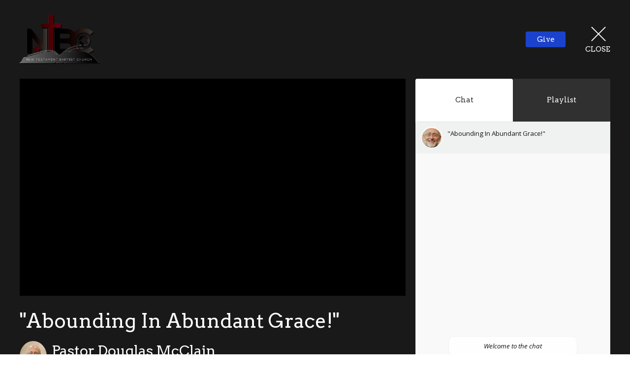

--- FILE ---
content_type: text/html; charset=utf-8
request_url: https://www.ntbch.ca/livestreams/920
body_size: 13823
content:
<!DOCTYPE html>
<html lang="en">
  <head>
  <meta charset="UTF-8">
  <meta content="IE=edge,chrome=1" http-equiv="X-UA-Compatible"/>
  <meta content="width=device-width, initial-scale=1.0" name="viewport"/>
  <meta content="New Testament Baptist Church" name="author"/>
  <title>
    New Testament Baptist Church
  </title>
  <meta content="Baptist, King James Version, KJV, Family, Kids, Teens, Couples, Faith, Pastor, Preacher, Love, Hymn, Activities, Seniors, " name="keywords" />
  
    <meta name="robots" content="index,follow" />
  
  
  <link href="https://dq5pwpg1q8ru0.cloudfront.net/2020/10/29/15/11/14/e8db2bba-7089-430a-95aa-3ffe7561d6f3/Final_colour_withoutShadow.png" rel="shortcut icon" type="image/x-icon" />
  <meta name="csrf-param" content="authenticity_token" />
<meta name="csrf-token" content="/Eg7QKjH0mQOaN94KD8Y4YanMgpKECHRc30mUQD8/y6WWZBAYATM3iZ4U1Y3gVRDgjD56rzlQLuigsyf/7eukA==" />

  <link rel="preconnect" href="https://fonts.gstatic.com/" crossorigin>
  <link rel="preload" href="/fonts/fontawesome/webfont.woff?v=3.2.1" as="font" type="font/woff" crossorigin>

  <link rel="stylesheet" media="all" href="/themes/stylesheet.css?timestamp=2026-01-28+22%3A04%3A25+-0500" />
  <link rel="stylesheet" media="print" href="https://dq5pwpg1q8ru0.cloudfront.net/assets/print-c1b49d74baf454d41a08041bb7881e34979fe0b297fba593578d70ec8cc515fd.css" />

	<link href="https://fonts.googleapis.com/css?family=Montserrat:400,400i,600,600i,700,700i|Arvo:400,400i,700,700i&amp;display=swap" rel="stylesheet" type="text/css" async="async" />
  

  <script src="https://dq5pwpg1q8ru0.cloudfront.net/assets/application-baedfe927b756976bd996cb2c71963c5d82c94e444650affbb4162574b24b761.js"></script>
  <script src="https://dq5pwpg1q8ru0.cloudfront.net/packs/js/application-48235911dc1b5b550236.js"></script>
  <script src="https://cdnjs.cloudflare.com/ajax/libs/handlebars.js/4.7.7/handlebars.min.js" defer="defer"></script>


  <!--[if lt IE 9]>
  <script src="https://dq5pwpg1q8ru0.cloudfront.net/javascripts/html5shiv.js"></script>
  <script src="https://dq5pwpg1q8ru0.cloudfront.net/javascripts/respond.min.js"></script>
  <![endif]-->




  


</head>

  <body class="">
      <div class="d-flex ">
        
        <main role="main" class="livestream-outer-container w-100 h-100 bg-primary">
          
<div id="livestream-inner-container" class="d-flex flex-column">

  <div id="livestream-header-container" class="d-flex justify-content-space-between align-items-center p-2 p-sm-3 py-md-7 px-lg-5 py-lg-9">
      <a class="logo-container-0 flex-shrink-0" href="https://www.ntbch.ca#main_menu">
        <img alt="New Testament Baptist Church" src="https://dq5pwpg1q8ru0.cloudfront.net/2020/10/29/15/40/09/b269f358-c61e-4ee5-a0bb-e335a35d2f49/Final_colour_withoutShadow.png" />
</a>    <a class="logo-container flex-shrink-0" href="https://www.ntbch.ca#main_menu">
          <img alt="New Testament Baptist Church" src="https://dq5pwpg1q8ru0.cloudfront.net/2020/10/29/15/40/08/66dff39c-3f1b-4e86-b173-c3c40ba30352/Final_WallShadow.png" />
</a>  <div class="is-live-notice flex-grow-1">New Testament Baptist Church is live</div>
  <div class="d-flex align-items-center">
    
        <div>
          <button id="tithely-give-btn" class="livestream-button btn-secondary" data-church-id="212763">
            Give
          </button>
        </div>
    <div id="close-container" class="d-flex justify-content-end ml-3 ml-lg-5">
      <a href="/" class="d-flex align-items-center justify-content-center flex-column close-inner-container">
        <div class="close-x bg-primary-dalmation-text"></div>
        <div class="bg-primary-dalmation-text">Close</div>
      </a>
    </div>
  </div>
</div>

  <div id="livestream-content" class="mx-md-3 mx-lg-5 pb-sm-3">
    <section class="player-container">
      <div id="video-container" class="embed-responsive embed-responsive-16by9">
        <iframe src='https://vimeo.com/event/4276657/embed/interaction?autoplay=1&muted=1&origin=https://ntbch.ca' width='' height='' frameborder='0' webkitAllowFullScreen mozallowfullscreen allowFullScreen></iframe>
      </div>
    </section>
    <section id="video-info-container" class="m-2 ml-sm-3 mr-sm-0 my-sm-0 m-md-0">
  <div class="service-title mb-2">&quot;Abounding In Abundant Grace!&quot;</div>
  <div class="d-flex justify-content-space-between align-items-center">
        <div class="d-flex video-meta-outer">
          <img alt="Pastor Douglas McClain" class="speaker-image rounded-circle" loading="lazy" src="https://dq5pwpg1q8ru0.cloudfront.net/2020/10/29/15/11/02/3cc2e553-8c52-44ad-a8d1-69aa20962d0f/NTBC-34-e1392055465569-147x150.jpg" />
          <div class="video-meta-container d-flex flex-column justify-content-center ml-2">
            <div class="speaker-name">Pastor Douglas McClain</div>
            <div class="video-meta-date">Sunday, May  5, 2024</div>
          </div>
        </div>
    
  </div>
</section>

    <section id="tabs-container" class="mr-sm-3 m-md-0 d-flex flex-column">
  <div class="tabs d-flex bg-primary-tone">

        <div id="chat-selector" data-t-tab-id="chat" class="bg-primary-dalmation-text tab-selector ">
          Chat
        </div>
      <!-- Coming soon...
      <div id="prayer-selector" data-t-tab-id="prayer" class="bg-primary-dalmation-text tab-selector">Prayer</div>
      -->
      <div id="playlist-selector" data-t-tab-id="playlist" class="bg-primary-dalmation-text tab-selector">Playlist</div>

  </div>
  <div class="active-tab-area flex-grow-1">
    <div class="active-tab-inside">

          <div
            id="chat-container"
            data-org-name="New Testament Baptist Church"
            data-org-id='tithely-sites-1152'
            data-chat-subject="&quot;Abounding In Abundant Grace!&quot;"
            data-chat-id='tithely-1152-920'
            data-chat-thumbnail="https://dq5pwpg1q8ru0.cloudfront.net/2020/11/01/08/11/02/4874b803-606b-4881-a36b-1522b42d568a/NTBC-34-e1392055465569-147x150.jpg"
            class="tab-container">
            <div id="conversation-container">
              <i>Loading chat...</i>
            </div>
          </div>
        <!-- Coming soon...
        <div id="prayer-container" class="tab-container">
        </div>
        -->

        <div id="playlist-container" class="tab-container p-3">
          <div id="playlist-content">
    <div id="past-streams" class="streams-container">
      <div class="playlist-title">Past Live Streams</div>
      <div class="playlist-items">
          <a href="/livestreams/1005" class="d-flex">
            <div class="playlist-item flex-grow-1 d-flex">
  <div class="ml-2 my-auto">
    <div class="service-title text-muted">&quot;Canadian Baptist Bible College&quot;</div>
      <div class="speaker-name">Guest Speaker</div>
    <div class="service-date">
      May 11, 2025 /  9:55AM
      
    </div>
  </div>
</div>
            <div class="playlist-clickable align-self-center"><i class="icon-play-circle"></i></div>
          </a>
          <a href="/livestreams/1004" class="d-flex">
            <div class="playlist-item flex-grow-1 d-flex">
    <img alt="Pastor Douglas McClain" class="speaker-image rounded-circle flex-shrink-0 align-self-start" loading="lazy" src="https://dq5pwpg1q8ru0.cloudfront.net/2020/10/29/15/40/08/d5f7a251-69f2-412d-893b-ab072c56e0c9/NTBC-34-e1392055465569-147x150.jpg" />
  <div class="ml-2 my-auto">
    <div class="service-title text-muted">&quot;God&#39;s Mission - To Bless All Nations #2&quot;</div>
      <div class="speaker-name">Pastor Douglas McClain</div>
    <div class="service-date">
      Apr 13, 2025 /  9:55AM
      
    </div>
  </div>
</div>
            <div class="playlist-clickable align-self-center"><i class="icon-play-circle"></i></div>
          </a>
          <a href="/livestreams/1003" class="d-flex">
            <div class="playlist-item flex-grow-1 d-flex">
  <div class="ml-2 my-auto">
    <div class="service-title text-muted">&quot;Pastor Gammy Ramono&quot;</div>
      <div class="speaker-name">Guest Speaker</div>
    <div class="service-date">
      Apr  6, 2025 /  9:55AM
      
    </div>
  </div>
</div>
            <div class="playlist-clickable align-self-center"><i class="icon-play-circle"></i></div>
          </a>
          <a href="/livestreams/1002" class="d-flex">
            <div class="playlist-item flex-grow-1 d-flex">
    <img alt="Pastor Douglas McClain" class="speaker-image rounded-circle flex-shrink-0 align-self-start" loading="lazy" src="https://dq5pwpg1q8ru0.cloudfront.net/2020/10/29/15/40/08/d5f7a251-69f2-412d-893b-ab072c56e0c9/NTBC-34-e1392055465569-147x150.jpg" />
  <div class="ml-2 my-auto">
    <div class="service-title text-muted">&quot;Believing a Lie&quot;</div>
      <div class="speaker-name">Pastor Douglas McClain</div>
    <div class="service-date">
      Mar 23, 2025 /  9:55AM
      
    </div>
  </div>
</div>
            <div class="playlist-clickable align-self-center"><i class="icon-play-circle"></i></div>
          </a>
          <a href="/livestreams/1001" class="d-flex">
            <div class="playlist-item flex-grow-1 d-flex">
    <img alt="Pastor Douglas McClain" class="speaker-image rounded-circle flex-shrink-0 align-self-start" loading="lazy" src="https://dq5pwpg1q8ru0.cloudfront.net/2020/10/29/15/40/08/d5f7a251-69f2-412d-893b-ab072c56e0c9/NTBC-34-e1392055465569-147x150.jpg" />
  <div class="ml-2 my-auto">
    <div class="service-title text-muted">&quot;The Life of a Branch&quot;</div>
      <div class="speaker-name">Pastor Douglas McClain</div>
    <div class="service-date">
      Mar 19, 2025 /  6:55PM
      
    </div>
  </div>
</div>
            <div class="playlist-clickable align-self-center"><i class="icon-play-circle"></i></div>
          </a>
          <a href="/livestreams/1000" class="d-flex">
            <div class="playlist-item flex-grow-1 d-flex">
    <img alt="Pastor Douglas McClain" class="speaker-image rounded-circle flex-shrink-0 align-self-start" loading="lazy" src="https://dq5pwpg1q8ru0.cloudfront.net/2020/10/29/15/40/08/d5f7a251-69f2-412d-893b-ab072c56e0c9/NTBC-34-e1392055465569-147x150.jpg" />
  <div class="ml-2 my-auto">
    <div class="service-title text-muted">&quot;The Local Church &amp; Stewardship&quot;</div>
      <div class="speaker-name">Pastor Douglas McClain</div>
    <div class="service-date">
      Mar 16, 2025 /  9:55AM
      
    </div>
  </div>
</div>
            <div class="playlist-clickable align-self-center"><i class="icon-play-circle"></i></div>
          </a>
          <a href="/livestreams/999" class="d-flex">
            <div class="playlist-item flex-grow-1 d-flex">
    <img alt="Pastor Douglas McClain" class="speaker-image rounded-circle flex-shrink-0 align-self-start" loading="lazy" src="https://dq5pwpg1q8ru0.cloudfront.net/2020/10/29/15/40/08/d5f7a251-69f2-412d-893b-ab072c56e0c9/NTBC-34-e1392055465569-147x150.jpg" />
  <div class="ml-2 my-auto">
    <div class="service-title text-muted">&quot;The Local Church &amp; Giving&quot;</div>
      <div class="speaker-name">Pastor Douglas McClain</div>
    <div class="service-date">
      Mar  9, 2025 /  9:55AM
      
    </div>
  </div>
</div>
            <div class="playlist-clickable align-self-center"><i class="icon-play-circle"></i></div>
          </a>
          <a href="/livestreams/998" class="d-flex">
            <div class="playlist-item flex-grow-1 d-flex">
    <img alt="Pastor Jerrod Trickey" class="speaker-image rounded-circle flex-shrink-0 align-self-start" loading="lazy" src="https://dq5pwpg1q8ru0.cloudfront.net/2021/06/27/10/21/52/da4f307c-7dab-4489-b380-4d073156a431/JTrick.jpg" />
  <div class="ml-2 my-auto">
    <div class="service-title text-muted">&quot;Giving More Earnest Heed to Jesus&quot;</div>
      <div class="speaker-name">Pastor Jerrod Trickey</div>
    <div class="service-date">
      Feb 23, 2025 /  9:55AM
      
    </div>
  </div>
</div>
            <div class="playlist-clickable align-self-center"><i class="icon-play-circle"></i></div>
          </a>
          <a href="/livestreams/997" class="d-flex">
            <div class="playlist-item flex-grow-1 d-flex">
    <img alt="Pastor Douglas McClain" class="speaker-image rounded-circle flex-shrink-0 align-self-start" loading="lazy" src="https://dq5pwpg1q8ru0.cloudfront.net/2020/10/29/15/40/08/d5f7a251-69f2-412d-893b-ab072c56e0c9/NTBC-34-e1392055465569-147x150.jpg" />
  <div class="ml-2 my-auto">
    <div class="service-title text-muted">&quot;The Devastating Consequences of not Doing our Homework&quot;</div>
      <div class="speaker-name">Pastor Douglas McClain</div>
    <div class="service-date">
      Feb 16, 2025 /  9:55AM
      
    </div>
  </div>
</div>
            <div class="playlist-clickable align-self-center"><i class="icon-play-circle"></i></div>
          </a>
          <a href="/livestreams/996" class="d-flex">
            <div class="playlist-item flex-grow-1 d-flex">
    <img alt="Pastor Jerrod Trickey" class="speaker-image rounded-circle flex-shrink-0 align-self-start" loading="lazy" src="https://dq5pwpg1q8ru0.cloudfront.net/2021/06/27/10/21/52/da4f307c-7dab-4489-b380-4d073156a431/JTrick.jpg" />
  <div class="ml-2 my-auto">
    <div class="service-title text-muted">&quot;The Old vs The New&quot;</div>
      <div class="speaker-name">Pastor Jerrod Trickey</div>
    <div class="service-date">
      Feb 12, 2025 /  6:55PM
      
    </div>
  </div>
</div>
            <div class="playlist-clickable align-self-center"><i class="icon-play-circle"></i></div>
          </a>
      </div>
    </div>
</div>
        </div>

    </div>
  </div>
</section>
  </div>

</div>


        </main>
          <script>
    $(function () {
      initTalkJs(true);
    });
  </script>

          <!-- Modal -->
        <div id="vue-form-modal" class="system">
        </div>

          <div id="giving-widget-script">
              <script src="https://tithe.ly/widget/v3/give.js?3"></script>
  <script>var tw = create_tithely_widget();</script>

          </div>
      </div>
  </body>
</html>